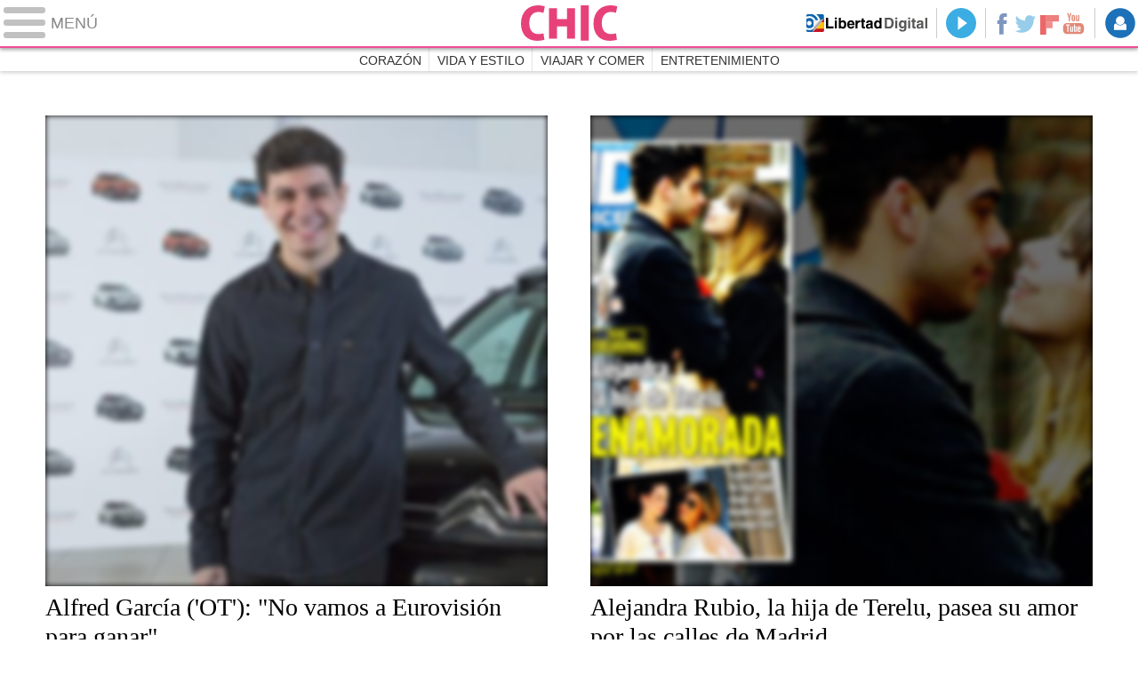

--- FILE ---
content_type: text/html
request_url: https://www.libertaddigital.com/chic/2018-03-26/?utm_source=MOT_D&utm_medium=GEN_D&utm_campaign=megamenu
body_size: 13745
content:
<!DOCTYPE html>
<html lang="es-ES" data-adsection="GEN_D" data-adpagetype="portada">
<head prefix="og: http://ogp.me/ns# fb: http://ogp.me/ns/fb# article: http://ogp.me/ns/article#">
  <title>Gente, famosos, televisión y casas reales - Chic</title>
  <meta name="robots" content="follow,index" />
  <meta http-equiv="Cache-Control" content="no-cache, must-revalidate" />
  <meta http-equiv="Pragma" content="nocache" />
  <meta http-equiv="content-type" content="text/html; charset=iso-8859-1" />
  <meta name="viewport" content="width=device-width,initial-scale=1" />
  <link rel="alternate" type="application/rss+xml" href="http://rss.libertaddigital.com/libertaddigital/libertaddigital/el-candelabro" />
  <link rel="canonical" href="https://www.libertaddigital.com/chic/" />
  <meta name="description" content="Últimas noticias sobre actualidad, gente, famosos, televisión, moda y casa real en Libertad Digital.">
  <link rel="icon" sizes="192x192" href="https://s.libertaddigital.com/images/logo-ld.png" />
  <link rel="image_src" href="https://www.libertaddigital.com/images/chic-icono.png" />
  <meta name="keywords" content="chic, hols, diez minutos, pronto, interviu, corazón, entretenimiento, viajes, comer, rosa belmonte, arte, cultura, vida, estilo">
  <meta http-equiv="last-modified" content="2018-03-26T23:04:43+02:00">
  <meta name="news_keywords" content="chic, hols, diez minutos, pronto, interviu, corazón, entretenimiento, viajes, comer, rosa belmonte, arte, cultura, vida, estilo">
  <link rel="publisher" href="https://plus.google.com/107501184773780143151/" />
  <link rel="shortcut icon" href="https://s.libertaddigital.com/chic.ico" />
  <meta name="theme-color" content="#f04e98">
  <meta property="fb:app_id" content="115312275199271">
  <meta property="fb:pages" content="447160248661929">
  <meta property="og:description" content="Últimas noticias sobre actualidad, gente, famosos, televisión, moda y casa real en Libertad Digital.">
  <meta property="og:image" content="https://www.libertaddigital.com/images/300/300/chic-icono.png">
  <meta property="og:site_name" content="Chic">
  <meta property="og:title" content="Gente, famosos, televisión y casas reales">
  <meta property="og:type" content="website">
  <meta property="og:url" content="https://www.libertaddigital.com/chic/">
  <meta name="twitter:card" content="summary">
  <meta name="twitter:description" content="Últimas noticias sobre actualidad, gente, famosos, televisión, moda y casa real en Libertad Digital.">
  <meta name="twitter:image" content="https://www.libertaddigital.com/images/0/0/chic-icono.png">
  <meta name="twitter:site" content="@chicrevista">
  <meta name="twitter:title" content="Gente, famosos, televisión y casas reales">
  <link rel="alternate" media="only screen and (max-width: 640px)" href="http://m.libertaddigital.com/chic/" />
  <script>
  (function(n,t){"use strict";function w(){}function u(n,t){if(n){typeof n=="object"&&(n=[].slice.call(n));for(var i=0,r=n.length;i<r;i++)t.call(n,n[i],i)}}function it(n,i){var r=Object.prototype.toString.call(i).slice(8,-1);return i!==t&&i!==null&&r===n}function s(n){return it("Function",n)}function a(n){return it("Array",n)}function et(n){var i=n.split("/"),t=i[i.length-1],r=t.indexOf("?");return r!==-1?t.substring(0,r):t}function f(n){(n=n||w,n._done)||(n(),n._done=1)}function ot(n,t,r,u){var f=typeof n=="object"?n:{test:n,success:!t?!1:a(t)?t:[t],failure:!r?!1:a(r)?r:[r],callback:u||w},e=!!f.test;return e&&!!f.success?(f.success.push(f.callback),i.load.apply(null,f.success)):e||!f.failure?u():(f.failure.push(f.callback),i.load.apply(null,f.failure)),i}function v(n){var t={},i,r;if(typeof n=="object")for(i in n)!n[i]||(t={name:i,url:n[i]});else t={name:et(n),url:n};return(r=c[t.name],r&&r.url===t.url)?r:(c[t.name]=t,t)}function y(n){n=n||c;for(var t in n)if(n.hasOwnProperty(t)&&n[t].state!==l)return!1;return!0}function st(n){n.state=ft;u(n.onpreload,function(n){n.call()})}function ht(n){n.state===t&&(n.state=nt,n.onpreload=[],rt({url:n.url,type:"cache"},function(){st(n)}))}function ct(){var n=arguments,t=n[n.length-1],r=[].slice.call(n,1),f=r[0];return(s(t)||(t=null),a(n[0]))?(n[0].push(t),i.load.apply(null,n[0]),i):(f?(u(r,function(n){s(n)||!n||ht(v(n))}),b(v(n[0]),s(f)?f:function(){i.load.apply(null,r)})):b(v(n[0])),i)}function lt(){var n=arguments,t=n[n.length-1],r={};return(s(t)||(t=null),a(n[0]))?(n[0].push(t),i.load.apply(null,n[0]),i):(u(n,function(n){n!==t&&(n=v(n),r[n.name]=n)}),u(n,function(n){n!==t&&(n=v(n),b(n,function(){y(r)&&f(t)}))}),i)}function b(n,t){if(t=t||w,n.state===l){t();return}if(n.state===tt){i.ready(n.name,t);return}if(n.state===nt){n.onpreload.push(function(){b(n,t)});return}n.state=tt;rt(n,function(){n.state=l;t();u(h[n.name],function(n){f(n)});o&&y()&&u(h.ALL,function(n){f(n)})})}function at(n){n=n||"";var t=n.split("?")[0].split(".");return t[t.length-1].toLowerCase()}function rt(t,i){function e(t){t=t||n.event;u.onload=u.onreadystatechange=u.onerror=null;i()}function o(f){f=f||n.event;(f.type==="load"||/loaded|complete/.test(u.readyState)&&(!r.documentMode||r.documentMode<9))&&(n.clearTimeout(t.errorTimeout),n.clearTimeout(t.cssTimeout),u.onload=u.onreadystatechange=u.onerror=null,i())}function s(){if(t.state!==l&&t.cssRetries<=20){for(var i=0,f=r.styleSheets.length;i<f;i++)if(r.styleSheets[i].href===u.href){o({type:"load"});return}t.cssRetries++;t.cssTimeout=n.setTimeout(s,250)}}var u,h,f;i=i||w;h=at(t.url);h==="css"?(u=r.createElement("link"),u.type="text/"+(t.type||"css"),u.rel="stylesheet",u.href=t.url,t.cssRetries=0,t.cssTimeout=n.setTimeout(s,500)):(u=r.createElement("script"),u.type="text/"+(t.type||"javascript"),u.src=t.url);u.onload=u.onreadystatechange=o;u.onerror=e;u.async=!1;u.defer=!1;t.errorTimeout=n.setTimeout(function(){e({type:"timeout"})},7e3);f=r.head||r.getElementsByTagName("head")[0];f.insertBefore(u,f.lastChild)}function vt(){for(var t,u=r.getElementsByTagName("script"),n=0,f=u.length;n<f;n++)if(t=u[n].getAttribute("data-headjs-load"),!!t){i.load(t);return}}function yt(n,t){var v,p,e;return n===r?(o?f(t):d.push(t),i):(s(n)&&(t=n,n="ALL"),a(n))?(v={},u(n,function(n){v[n]=c[n];i.ready(n,function(){y(v)&&f(t)})}),i):typeof n!="string"||!s(t)?i:(p=c[n],p&&p.state===l||n==="ALL"&&y()&&o)?(f(t),i):(e=h[n],e?e.push(t):e=h[n]=[t],i)}function e(){if(!r.body){n.clearTimeout(i.readyTimeout);i.readyTimeout=n.setTimeout(e,50);return}o||(o=!0,vt(),u(d,function(n){f(n)}))}function k(){r.addEventListener?(r.removeEventListener("DOMContentLoaded",k,!1),e()):r.readyState==="complete"&&(r.detachEvent("onreadystatechange",k),e())}var r=n.document,d=[],h={},c={},ut="async"in r.createElement("script")||"MozAppearance"in r.documentElement.style||n.opera,o,g=n.head_conf&&n.head_conf.head||"head",i=n[g]=n[g]||function(){i.ready.apply(null,arguments)},nt=1,ft=2,tt=3,l=4,p;if(r.readyState==="complete")e();else if(r.addEventListener)r.addEventListener("DOMContentLoaded",k,!1),n.addEventListener("load",e,!1);else{r.attachEvent("onreadystatechange",k);n.attachEvent("onload",e);p=!1;try{p=!n.frameElement&&r.documentElement}catch(wt){}p&&p.doScroll&&function pt(){if(!o){try{p.doScroll("left")}catch(t){n.clearTimeout(i.readyTimeout);i.readyTimeout=n.setTimeout(pt,50);return}e()}}()}i.load=i.js=ut?lt:ct;i.test=ot;i.ready=yt;i.ready(r,function(){y()&&u(h.ALL,function(n){f(n)});i.feature&&i.feature("domloaded",!0)})})(window);
  head.load([
        {jquery: "https://ajax.googleapis.com/ajax/libs/jquery/3.0.0/jquery.min.js"},
            {ld: "//s.libertaddigital.com/js/170216.min.js?180325"},
            <!--#include virtual="/fragmentos/adplacement-previo-1.html"-->  ]);
  </script>
  <link rel="stylesheet" type="text/css" href="//s.libertaddigital.com/css/170915.css?180325" />
    <link title="Libertad Digital" rel="search" type="application/opensearchdescription+xml" href="https://www.libertaddigital.com/fragmentos/open-search.xml" />
      <script>
  var refresco = setTimeout("window.location.reload(true);", 900000);
  </script>
  <noscript><meta http-equiv="refresh" content="900" /></noscript>
      <script>
  head.ready("ld", function() {
    <!--#include virtual="/fragmentos/analytics_send.js" -->  });
  </script>
</head>

<body class="chic">
<a name="top"></a>

<script>
  var _comscore = _comscore || [];
  _comscore.push({ c1: "2", c2: "14600568" });
  head.load((document.location.protocol == "https:" ? "https://sb" : "http://b") + ".scorecardresearch.com/beacon.js");
</script>
<noscript><img src="https://sb.scorecardresearch.com/p?c1=2&c2=14600568&cv=2.0&cj=1" /></noscript>

<header class="superior">
  <a href="#" class="menu">
    <div class="hamburguesa">
      <span class="linea"></span>
      <span class="linea"></span>
      <span class="linea"></span>
    </div>
    <span class="rotulo">Menú</span>
  </a>
  <a class="logo" href="https://www.libertaddigital.com/chic/">Chic</a>
  <nav>
  <ul>
        <li class="volver"><a href="https://www.libertaddigital.com/">Volver a Libertad Digital</a></li>
        <li class="directo" id="directoesradio"><a href="http://esradio.libertaddigital.com/directo.html?utm_source=GEN_D&utm_medium=directo&utm_campaign=menu">
      Directo
      <span class="programa">esRadio</span>
      <img src="//s.libertaddigital.com/esradio/programa/60/80/default.png" />
    </a></li>
    <li class="redes">
      <a class="facebook" href="https://www.facebook.com/chic.ld" target="_blank" rel="noopener">Facebook</a>
      <a class="twitter" href="https://www.twitter.com/chicrevista" target="_blank" rel="noopener">Twitter</a>
      <a class="flipboard" href="https://flipboard.com/@libertaddigital/chic-r7ff5rc0y" target="_blank" rel="noopener">Flipboard</a>
      <a class="youtube" href="https://www.youtube.com/LibertadDigital" target="_blank" rel="noopener">YouTube</a>
    </li>
    <li id="navbarLoginUsername" class="login">
      <a href="#" data-toggle="modal" data-target="#iframeModal">
        Login
      </a>
    </li>
  </ul>
  </nav>
  
  <div id="desplegable_login" class="d_usuario" style="display: none;"></div>
</header>
<nav class="submenu">
    <div class="scrollable">
    <ul>
              <li><a href="https://www.libertaddigital.com/chic/corazon/2018-03-26/?utm_source=GEN_D&utm_medium=menu&utm_campaign=menu">Corazón</a></li>
          <li><a href="https://www.libertaddigital.com/chic/vida-estilo/2018-03-26/?utm_source=GEN_D&utm_medium=menu&utm_campaign=menu">Vida y estilo</a></li>
          <li><a href="https://www.libertaddigital.com/chic/viajar-comer/2018-03-26/?utm_source=GEN_D&utm_medium=menu&utm_campaign=menu">Viajar y comer</a></li>
          <li><a href="https://www.libertaddigital.com/chic/entretenimiento/2018-03-26/?utm_source=GEN_D&utm_medium=menu&utm_campaign=menu">Entretenimiento</a></li>
        </ul>
  </div>
      <div class="scrollable contenedor migas">
    <ul itemscope itemtype="http://schema.org/BreadcrumbList">
          <li itemprop="itemListElement" itemscope itemtype="http://schema.org/ListItem">
            <a href="https://www.libertaddigital.com/" itemprop="item"><span itemprop="name">Inicio</span></a>
            <meta itemprop="position" content="1" /></li>
          <li itemprop="itemListElement" itemscope itemtype="http://schema.org/ListItem">
            <span itemprop="item"><span itemprop="name">Chic</span></span>
            <meta itemprop="position" content="2" /></li>
        </ul>
  </div>
  </nav>

<nav class="menu">
  <div class="comun">
    <div class="desplegable secciones desplegado">
      <h2>Secciones</h2>
      <ul>
        <li class="portada"><a href="https://www.libertaddigital.com/2018-03-26/?utm_source=GEN_D&utm_medium=POR_D&utm_campaign=menu">Portada</a></li>
        <li class="opinion"><a href="https://www.libertaddigital.com/2018-03-26/opinion.html">Opinión</a></li>
        <li class="espana"><a href="https://www.libertaddigital.com/espana/2018-03-26/?utm_source=GEN_D&utm_medium=ESP_D&utm_campaign=menu">España</a></li>
        <li class="internacional"><a href="https://www.libertaddigital.com/internacional/2018-03-26/?utm_source=GEN_D&utm_medium=MUN_D&utm_campaign=menu">Internacional</a></li>
        <li class="libre-mercado"><a href="https://www.libremercado.com/2018-03-26/?utm_source=GEN_D&utm_medium=ECO_D&utm_campaign=megamenu">Libre Mercado</a></li>
        <li class="deportes"><a href="https://www.libertaddigital.com/deportes/2018-03-26/?utm_source=GEN_D&utm_medium=DEP_D&utm_campaign=megamenu">Deportes</a></li>
        <li class="chic"><a href="https://www.libertaddigital.com/chic/2018-03-26/?utm_source=GEN_D&utm_medium=GEN_D&utm_campaign=megamenu">Chic</a></li>
        <li class="cultura"><a href="https://www.libertaddigital.com/cultura/2018-03-26/?utm_source=GEN_D&utm_medium=ARCUL&utm_campaign=megamenu">Cultura</a></li>
        <li class="tecnociencia"><a href="https://www.libertaddigital.com/ciencia-tecnologia/2018-03-26/?utm_source=GEN_D&utm_medium=C_TEC&utm_campaign=megamenu">Tecnociencia</a></li>
        <li class="motor-16"><a href="https://www.libertaddigital.com/deportes/motor/2018-03-26/?utm_source=GEN_D&utm_medium=MOT_D&utm_campaignmega=menu">Motor 16</a></li>
        <li class="viral"><a href="https://www.libertaddigital.com/viral/2018-03-26/?utm_source=GEN_D&utm_medium=VIRAL&utm_campaign=megamenu">Viral</a></li>
        <li class="videos"><a href="https://tv.libertaddigital.com/2018-03-26/?utm_source=GEN_D&utm_medium=LD_TV&utm_campaign=megamenu">Vídeos</a></li>
        <li class="esradio"><a href="https://esradio.libertaddigital.com/2018-03-26/?utm_source=GEN_D&utm_medium=RADIO&utm_campaign=megamenu">esRadio</a></li>
        <li class="fotos"><a href="https://www.libertaddigital.com/fotos/2018-03-26/?utm_source=GEN_D&utm_medium=FOTOS&utm_campaign=megamenu">Fotos</a></li>
        <li class="clubld"><a href="https://www.clublibertaddigital.com/?utm_source=$seccion&utm_medium=CLUB&utm_campaign=megamenu">ClubLD</a></li>
      </ul>
    </div>
    <div class="secciones buscador">
      <form action="//www.libertaddigital.com/c.php?op=buscar" method="get">
        <input id="search_box" name="q" type="text" />
        <span></span>
        <input type="submit" />
      </form>
    </div>
    <!--#include virtual="/fragmentos/megamenu2016.html"-->  </div>
    <div class="subsecciones">
  <ul>
      <li><a href="https://www.libertaddigital.com/chic/corazon/2018-03-26/?utm_source=GEN_D&utm_medium=CORAZ&utm_campaign=megamenu">Corazón</a></li>
      <li><a href="https://www.libertaddigital.com/chic/vida-estilo/2018-03-26/?utm_source=GEN_D&utm_medium=VI_ES&utm_campaign=megamenu">Vida y estilo</a></li>
      <li><a href="https://www.libertaddigital.com/chic/viajar-comer/2018-03-26/?utm_source=GEN_D&utm_medium=VIAJE&utm_campaign=megamenu">Viajar y comer</a></li>
      <li><a href="https://www.libertaddigital.com/chic/entretenimiento/2018-03-26/?utm_source=GEN_D&utm_medium=CI_TV&utm_campaign=megamenu">Entretenimiento</a></li>
    </ul>
  </div>
  </nav>



<div id="cintillo" class="vacio"></div>



<!-- google_ad_section_end -->

<div style="position: relative; overflow: hidden;"><div id="fb-root"></div></div>
<script>
head.ready("ld", function() {
  cargar_facebook(115312275199271, 'libertaddigital.com', 'www.libertaddigital.com',
    false);
});
</script>


<script>head.load("//s.libertaddigital.com/rt/2017urgente.js");</script>

<!--#include virtual="/fragmentos/adplacement-megabanner-1.html"-->
<!--#include virtual="/fragmentos/faldon-club.html" -->












<section class="formato col3 contenedor unacolumna condos" id="f2820250" >



    <div class="a" >        </div>    

      <div class="b">
                

  <article class="noticia con-asociada conimagen">
      <a href="https://www.libertaddigital.com/chic/corazon/2018-03-26/alfred-garcia-ot-no-vamos-a-eurovision-para-ganar-1276616116/">

                            <figure><img class="l" data-sizes="auto" data-srcset="//s.libertaddigital.com/2018/03/26/615/300/815x144/alfredgarcia-citroen.jpg 615w, //s.libertaddigital.com/2018/03/26/478/300/815x144/alfredgarcia-citroen.jpg 478w, //s.libertaddigital.com/2018/03/26/320/300/815x144/alfredgarcia-citroen.jpg 320w" src="//s.libertaddigital.com/2018/03/26/320/300/815x144/alfredgarcia-citroen.jpg" /><figcaption><span>Alfred García es uno de los jóvenes del momento</span></figcaption></figure>

                
    
    
    
        <h2>
                      Alfred García ('OT'): "No vamos a Eurovisión para ganar"                  </h2>

        </a>
                <div class="firma">L. J. del Pozo | M. Gutiérrez</div>
        
    
                                      </article>




            
                      

  <article class="noticia ultimo conimagen">
      <a href="https://www.libertaddigital.com/chic/corazon/2018-03-26/alejandra-rubio-la-hija-de-terelu-pasea-su-amor-por-las-calles-de-madrid-1276616085/">

                            <figure><img class="l" data-sizes="auto" data-srcset="//s.libertaddigital.com/2018/03/26/615/300/alejandra.jpg 615w, //s.libertaddigital.com/2018/03/26/478/300/alejandra.jpg 478w, //s.libertaddigital.com/2018/03/26/320/300/alejandra.jpg 320w" src="//s.libertaddigital.com/2018/03/26/320/300/alejandra.jpg" /><figcaption>Alejandra y su novio, muy acaramelados | <span> Revista QMD</span></figcaption></figure>

                
    
    
    
        <h2>
                      Alejandra Rubio, la hija de Terelu, pasea su amor por las calles de Madrid                  </h2>

        </a>
              
    
                          <ul class="fotorelacionadas col-1">
                <li>
          <a href="https://www.libertaddigital.com/fotos/alejandra-rubio-campos-instagram-hija-terelu-campos-chic-1014697/">
                      <figure class="galeria"><img class="l" data-src="//s.libertaddigital.com/2018/03/23/70/70/alejandra-rubio6.jpg" /></figure>
            <p>Despixelamos a Alejandra Rubio Campos</p>
                    </a>
        </li>
              </ul>
                      </article>




            
                </div>
  

    
  
  
  

</section>







<section class="formato col3 contenedor tres55_20_25 central conpubli" id="f2820469" data-sticky="parent">



    <div class="a" >                        

  <article class="noticia centrado conimagen audio">
      <a href="https://www.libertaddigital.com/chic/corazon/2018-03-26/jesus-marinas-absuelto-de-la-demanda-de-cayetano-martinez-de-irujo-1276616113/">

                            <figure class="audio"><img class="l" data-sizes="auto" data-srcset="//s.libertaddigital.com/2016/04/04/666/400/cayetano-martinez-de-irujo.jpg 666w, //s.libertaddigital.com/2016/04/04/435/262/cayetano-martinez-de-irujo.jpg 435w" src="//s.libertaddigital.com/2016/04/04/435/262/cayetano-martinez-de-irujo.jpg" /><figcaption>Cayetano Martíez de Irujo | <span> Cordon Press</span></figcaption></figure>

                
    
    
    
        <h2>
              <span style="font-size: 90%;">        Jesús Mariñas, absuelto de la demanda de Cayetano Martínez de Irujo        </span>          </h2>

        </a>
              
    
                                      </article>




            
            </div>    

      <div class="b">
                

  <article class="noticia conimagen">
      <a href="https://www.libertaddigital.com/chic/entretenimiento/2018-03-26/alejandro-albala-abandona-el-plato-de-supervivientes-tras-unas-imagenes-de-sofia-1276616091/">

                            <figure><img class="l" data-sizes="auto" data-srcset="//s.libertaddigital.com/2018/03/26/435/262/alejandroalbala-plato.jpg 435w, //s.libertaddigital.com/2018/03/26/308/185/alejandroalbala-plato.jpg 308w, //s.libertaddigital.com/2018/03/26/250/150/alejandroalbala-plato.jpg 250w" src="//s.libertaddigital.com/2018/03/26/250/150/alejandroalbala-plato.jpg" /><figcaption>Alejandro Albalá está muy enfadado | <span> Telecinco</span></figcaption></figure>

                
    
    
    
        <h2>
                      Alejandro Albalá abandona humillado el plató de 'Supervivientes'                  </h2>

        </a>
              
    
                                      </article>




            
                      

  <article class="noticia conimagen">
      <a href="https://www.libertaddigital.com/chic/corazon/2018-03-26/el-calvario-que-maria-jose-galera-vivio-en-mexico-1276616094/">

                            <figure><img class="l" data-sizes="auto" data-srcset="//s.libertaddigital.com/2018/03/26/435/262/mariajosegalera-telecinco.jpg 435w, //s.libertaddigital.com/2018/03/26/308/185/mariajosegalera-telecinco.jpg 308w, //s.libertaddigital.com/2018/03/26/250/150/mariajosegalera-telecinco.jpg 250w" src="//s.libertaddigital.com/2018/03/26/250/150/mariajosegalera-telecinco.jpg" /><figcaption>María José Galera | <span> Telecinco</span></figcaption></figure>

                
    
    
    
        <h2>
                      El calvario que María José Galera vivió en México                  </h2>

        </a>
              
    
                                      </article>




            
                </div>
  

      <div class="c">
                

  <article class="noticia conimagen">
      <a href="https://www.libertaddigital.com/fotos/lisboa-portugal-sus-rincones-imprescindibles-viajar-y-comer-1014698/">

                            <figure class="galeria"><img class="l" data-sizes="auto" data-srcset="//s.libertaddigital.com/2018/03/25/435/262/lisboa-rincones-imprescindibles-portugal-6.jpg 435w, //s.libertaddigital.com/2018/03/25/400/240/lisboa-rincones-imprescindibles-portugal-6.jpg 400w, //s.libertaddigital.com/2018/03/25/308/185/lisboa-rincones-imprescindibles-portugal-6.jpg 308w" src="//s.libertaddigital.com/2018/03/25/308/185/lisboa-rincones-imprescindibles-portugal-6.jpg" /></figure>

        
    
    
    
        <h2>
                      Los rincones imprescindibles desde donde admirar Lisboa                  </h2>

        </a>
                <div class="firma">David Alonso Rincón</div>
        
    
                                      </article>



      <div data-sticky="stuck"><!--#include virtual="/fragmentos/adplacement-300x250-1.html"--></div>        </div>  </div>
  
  
  
  

</section>







<section class="formato col3 contenedor tresiguales" id="f2820415" >



                            

  <article class="noticia conimagen">
      <a href="https://www.libertaddigital.com/chic/corazon/2018-03-26/el-inquietante-tuit-de-aramis-fuster-estoy-en-peligro-de-muerte-1276616124/">

                            <figure><img class="l" data-sizes="auto" data-srcset="//s.libertaddigital.com/2016/08/25/435/262/aramis-fuster-ld.jpg 435w, //s.libertaddigital.com/2016/08/25/384/231/aramis-fuster-ld.jpg 384w, //s.libertaddigital.com/2016/08/25/330/199/aramis-fuster-ld.jpg 330w, //s.libertaddigital.com/2016/08/25/190/120/aramis-fuster-ld.jpg 190w" src="//s.libertaddigital.com/2016/08/25/190/120/aramis-fuster-ld.jpg" /><figcaption>Aramís Fuster | <span> Telecinco</span></figcaption></figure>

                
    
    
    
        <h2>
                      El inquietante tuit de Aramis Fuster: "¡Estoy en peligro de muerte!"                  </h2>

        </a>
              
    
                                      </article>




            
                            

  <article class="noticia conimagen">
      <a href="https://www.libertaddigital.com/chic/corazon/2018-03-26/carmen-martinez-bordiu-reclama-el-titulo-de-duquesa-de-franco-1276616101/">

                            <figure><img class="l" data-sizes="auto" data-srcset="//s.libertaddigital.com/2018/01/12/435/262/1248x281/carmen-martinez-bordiu-efe-11012018-1.jpg 435w, //s.libertaddigital.com/2018/01/12/384/231/1248x281/carmen-martinez-bordiu-efe-11012018-1.jpg 384w, //s.libertaddigital.com/2018/01/12/330/199/1248x281/carmen-martinez-bordiu-efe-11012018-1.jpg 330w, //s.libertaddigital.com/2018/01/12/190/120/1248x281/carmen-martinez-bordiu-efe-11012018-1.jpg 190w" src="//s.libertaddigital.com/2018/01/12/190/120/1248x281/carmen-martinez-bordiu-efe-11012018-1.jpg" /><figcaption>Carmen Martínez-Bordiu | <span> EFE</span></figcaption></figure>

                
    
    
    
        <h2>
                      Carmen Martínez-Bordiú reclama el título de duquesa de Franco                  </h2>

        </a>
              
    
                                      </article>




            
                            

  <article class="noticia conimagen">
      <a href="https://www.libertaddigital.com/chic/corazon/2018-03-26/pilar-rubio-da-a-luz-a-su-tercer-hijo-1276616083/">

                            <figure><img class="l" data-sizes="auto" data-srcset="//s.libertaddigital.com/2018/03/26/435/262/pilarrubio-alejandro.jpg 435w, //s.libertaddigital.com/2018/03/26/384/231/pilarrubio-alejandro.jpg 384w, //s.libertaddigital.com/2018/03/26/330/199/pilarrubio-alejandro.jpg 330w, //s.libertaddigital.com/2018/03/26/190/120/pilarrubio-alejandro.jpg 190w" src="//s.libertaddigital.com/2018/03/26/190/120/pilarrubio-alejandro.jpg" /><figcaption>La presentadora compartió el dulce momento en Instagram | <span> Instagram @pilarrubio_oficial</span></figcaption></figure>

                
    
    
    
        <h2>
                      Pilar Rubio da a luz a su tercer hijo                  </h2>

        </a>
              
    
                                      </article>




            
                            

  <article class="noticia conimagen">
      <a href="https://www.libertaddigital.com/chic/corazon/2018-03-25/la-necesidad-de-amor-de-loles-leon-1276616018/">

                            <figure><img class="l" data-sizes="auto" data-srcset="//s.libertaddigital.com/fotos/noticias/435/262/loles-leon-2004.jpg 435w, //s.libertaddigital.com/fotos/noticias/384/231/loles-leon-2004.jpg 384w, //s.libertaddigital.com/fotos/noticias/330/199/loles-leon-2004.jpg 330w, //s.libertaddigital.com/fotos/noticias/190/120/loles-leon-2004.jpg 190w" src="//s.libertaddigital.com/fotos/noticias/190/120/loles-leon-2004.jpg" /><figcaption>Loles León | <span> Archivo</span></figcaption></figure>

                
    
    
    
        <h2>
                      Así ha logrado mejorar Loles León su vida sexual                  </h2>

        </a>
                <div class="firma">Manuel Román</div>
        
    
                                      </article>




            
                            

  <article class="noticia conimagen">
      <a href="https://www.libertaddigital.com/fotos/famosos-convertidos-politicos-politica-chic-1014690/">

                            <figure class="galeria"><img class="l" data-sizes="auto" data-srcset="//s.libertaddigital.com/2018/03/22/435/262/yola-politica.jpg 435w, //s.libertaddigital.com/2018/03/22/384/231/yola-politica.jpg 384w, //s.libertaddigital.com/2018/03/22/330/199/yola-politica.jpg 330w, //s.libertaddigital.com/2018/03/22/190/120/yola-politica.jpg 190w" src="//s.libertaddigital.com/2018/03/22/190/120/yola-politica.jpg" /></figure>

        
    
    
    
        <h2>
                      Famosos que hicieron carrera política                  </h2>

        </a>
              
    
                                      </article>




            
                            

  <article class="noticia conimagen">
      <a href="https://www.libertaddigital.com/chic/corazon/2018-03-24/padre-rebeca-pous-jesus-hermida-cazamariposas-reaccion-1276616046/">

                            <figure><img class="l" data-sizes="auto" data-srcset="//s.libertaddigital.com/2018/03/24/435/262/rebeca-jesus-hermida.jpg 435w, //s.libertaddigital.com/2018/03/24/384/231/rebeca-jesus-hermida.jpg 384w, //s.libertaddigital.com/2018/03/24/330/199/rebeca-jesus-hermida.jpg 330w, //s.libertaddigital.com/2018/03/24/190/120/rebeca-jesus-hermida.jpg 190w" src="//s.libertaddigital.com/2018/03/24/190/120/rebeca-jesus-hermida.jpg" /><figcaption>Rebeca Pous | <span> Divinity</span></figcaption></figure>

                
    
    
    
        <h2>
                      Rebeca, rota tras hacerse público que podría ser hija de Jesús Hermida                  </h2>

        </a>
              
    
                                      </article>




            
                

    

    
  
  
  

</section>







<section class="formato col3 contenedor tres55_20_25" id="f2820416" >



    <div class="a" >                        

  <article class="noticia centrado conimagen">
      <a href="https://www.libertaddigital.com/chic/corazon/2018-03-24/entrevista-ana-guerra-jadel-machista-las-redes-son-cabronas-1276616052/">

                            <figure><img class="l" data-sizes="auto" data-srcset="//s.libertaddigital.com/2018/03/24/666/400/ana-guerra.jpg 666w, //s.libertaddigital.com/2018/03/24/435/262/ana-guerra.jpg 435w" src="//s.libertaddigital.com/2018/03/24/435/262/ana-guerra.jpg" /><figcaption>Ana Guerra | <span> Gtres</span></figcaption></figure>

                
    
    
    
        <h2>
              <span style="font-size: 90%;">        Ana Guerra ('OT'), sobre los que llaman machista a su novio: "Las redes son muy cabronas"        </span>          </h2>

        </a>
                <div class="firma">M. Gutiérrez | L.J. del Pozo</div>
        
    
                                      </article>




            
            </div>    

      <div class="b">
                

  <article class="noticia conimagen">
      <a href="https://www.libertaddigital.com/fotos/10-destinos-aqui-cerca-para-escaparse-en-semana-santa-viajar-y-comer-1014648/">

                            <figure class="galeria"><img class="l" data-sizes="auto" data-srcset="//s.libertaddigital.com/2018/03/15/435/262/semanasanta2018-bardenas.jpg 435w, //s.libertaddigital.com/2018/03/15/308/185/semanasanta2018-bardenas.jpg 308w, //s.libertaddigital.com/2018/03/15/250/150/semanasanta2018-bardenas.jpg 250w" src="//s.libertaddigital.com/2018/03/15/250/150/semanasanta2018-bardenas.jpg" /></figure>

        
    
    
    
        <h2>
                      10 destinos aquí cerca para escaparse en Semana Santa                  </h2>

        </a>
                <div class="firma">C.Jordá</div>
        
    
                                      </article>




            
                      

  <article class="noticia conimagen">
      <a href="https://www.libertaddigital.com/chic/corazon/2018-03-23/anna-castillo-desnudo-integral-lanzarote-1276615975/">

                            <figure><img class="l" data-sizes="auto" data-srcset="//s.libertaddigital.com/2018/03/23/435/262/anna-castillo.jpg 435w, //s.libertaddigital.com/2018/03/23/308/185/anna-castillo.jpg 308w, //s.libertaddigital.com/2018/03/23/250/150/anna-castillo.jpg 250w" src="//s.libertaddigital.com/2018/03/23/250/150/anna-castillo.jpg" /><figcaption>Anna Castillo | <span> Gtres</span></figcaption></figure>

                
    
    
    
        <h2>
                      Anna Castillo dice adiós a Lanzarote con un tórrido desnudo integral                  </h2>

        </a>
              
    
                                      </article>




            
                </div>
  

      <div class="c">
                

  <article class="noticia conimagen">
      <a href="https://www.libertaddigital.com/fotos/procesiones-semana-santa-que-hay-que-ver-una-vez-en-vida-viajar-y-comer-1014677/">

                            <figure class="galeria"><img class="l" data-sizes="auto" data-srcset="//s.libertaddigital.com/2014/04/02/435/262/medina-viacrucis15.jpg 435w, //s.libertaddigital.com/2014/04/02/400/240/medina-viacrucis15.jpg 400w, //s.libertaddigital.com/2014/04/02/308/185/medina-viacrucis15.jpg 308w" src="//s.libertaddigital.com/2014/04/02/308/185/medina-viacrucis15.jpg" /></figure>

        
    
    
    
        <h2>
                      15 procesiones de Semana Santa que hay que ver una vez en la vida                  </h2>

        </a>
              
    
                                      </article>



                      

  <article class="noticia conimagen">
      <a href="https://www.libertaddigital.com/fotos/casas-rurales-vacaciones-semana-santa-chic-1014695/">

                            <figure class="galeria"><img class="l" data-sizes="auto" data-srcset="//s.libertaddigital.com/2018/03/23/435/262/bioresort-penedes.jpg 435w, //s.libertaddigital.com/2018/03/23/400/240/bioresort-penedes.jpg 400w, //s.libertaddigital.com/2018/03/23/308/185/bioresort-penedes.jpg 308w" src="//s.libertaddigital.com/2018/03/23/308/185/bioresort-penedes.jpg" /></figure>

        
    
    
    
        <h2>
                      Casas Rurales perfectas para viajar en Semana Santa                  </h2>

        </a>
              
    
                                      </article>



                </div>
  
  
  
  

</section>







<section class="formato col3 contenedor tresiguales" id="f2820427" >



                            

  <article class="noticia conimagen">
      <a href="https://www.libertaddigital.com/chic/corazon/2018-03-24/primeras-palabras-de-paula-echevarria-tras-pisar-espana-oficialmente-divorciada-1276616050/">

                            <figure><img class="l" data-sizes="auto" data-srcset="//s.libertaddigital.com/2018/03/24/435/262/paula-echevarria.jpg 435w, //s.libertaddigital.com/2018/03/24/384/231/paula-echevarria.jpg 384w, //s.libertaddigital.com/2018/03/24/330/199/paula-echevarria.jpg 330w, //s.libertaddigital.com/2018/03/24/190/120/paula-echevarria.jpg 190w" src="//s.libertaddigital.com/2018/03/24/190/120/paula-echevarria.jpg" /><figcaption>Paula Echevarría | <span> Gtres</span></figcaption></figure>

                
    
    
    
        <h2>
                      Primeras palabras de Paula Echevarría tras pisar España oficialmente divorciada                  </h2>

        </a>
              
    
                                      </article>




            
                            

  <article class="noticia conimagen">
      <a href="https://www.libertaddigital.com/chic/corazon/2018-03-24/el-discreto-romance-de-roberto-dominguez-y-elena-sanchez-1276616008/">

                            <figure><img class="l" data-sizes="auto" data-srcset="//s.libertaddigital.com/2018/03/23/435/262/elena-sanchez-roberto-dominguez-ext.jpg 435w, //s.libertaddigital.com/2018/03/23/384/231/elena-sanchez-roberto-dominguez-ext.jpg 384w, //s.libertaddigital.com/2018/03/23/330/199/elena-sanchez-roberto-dominguez-ext.jpg 330w, //s.libertaddigital.com/2018/03/23/190/120/elena-sanchez-roberto-dominguez-ext.jpg 190w" src="//s.libertaddigital.com/2018/03/23/190/120/elena-sanchez-roberto-dominguez-ext.jpg" /><figcaption>Elena Sánchez y Roberto Domínguez | <span> Gtres</span></figcaption></figure>

                
    
    
    
        <h2>
                      El discreto romance de Roberto Domínguez y Elena Sánchez                  </h2>

        </a>
                <div class="firma">Manuel Román</div>
        
    
                                      </article>




            
                            

  <article class="noticia conimagen">
      <a href="https://www.libertaddigital.com/fotos/alejandra-rubio-campos-instagram-hija-terelu-campos-chic-1014697/">

                            <figure class="galeria"><img class="l" data-sizes="auto" data-srcset="//s.libertaddigital.com/2018/03/23/435/262/424x66/alejandra-rubio6.jpg 435w, //s.libertaddigital.com/2018/03/23/384/231/424x66/alejandra-rubio6.jpg 384w, //s.libertaddigital.com/2018/03/23/330/199/424x66/alejandra-rubio6.jpg 330w, //s.libertaddigital.com/2018/03/23/190/120/424x66/alejandra-rubio6.jpg 190w" src="//s.libertaddigital.com/2018/03/23/190/120/424x66/alejandra-rubio6.jpg" /></figure>

        
    
    
    
        <h2>
                      Despixelamos a Alejandra Rubio Campos                  </h2>

        </a>
              
    
                                      </article>




            
                            

  <article class="noticia conimagen">
      <a href="https://www.libertaddigital.com/fotos/actriz-alicia-vikander-tomb-raider-chic-1014694/">

                            <figure class="galeria"><img class="l" data-sizes="auto" data-srcset="//s.libertaddigital.com/2018/03/24/435/262/alicia-vikander-portada.jpg 435w, //s.libertaddigital.com/2018/03/24/384/231/alicia-vikander-portada.jpg 384w, //s.libertaddigital.com/2018/03/24/330/199/alicia-vikander-portada.jpg 330w, //s.libertaddigital.com/2018/03/24/190/120/alicia-vikander-portada.jpg 190w" src="//s.libertaddigital.com/2018/03/24/190/120/alicia-vikander-portada.jpg" /></figure>

        
    
    
    
        <h2>
                      Alicia Vikander, la sueca que sometió a América                  </h2>

        </a>
              
    
                                      </article>




            
                            

  <article class="noticia conimagen">
      <a href="https://www.libertaddigital.com/chic/corazon/2018-03-23/julian-munoz-ingresado-de-urgencia-1276615970/">

                            <figure><img class="l" data-sizes="auto" data-srcset="//s.libertaddigital.com/2015/09/01/435/262/julian-munoz-juzgado.jpg 435w, //s.libertaddigital.com/2015/09/01/384/231/julian-munoz-juzgado.jpg 384w, //s.libertaddigital.com/2015/09/01/330/199/julian-munoz-juzgado.jpg 330w, //s.libertaddigital.com/2015/09/01/190/120/julian-munoz-juzgado.jpg 190w" src="//s.libertaddigital.com/2015/09/01/190/120/julian-munoz-juzgado.jpg" /><figcaption>Julián Muñoz | <span> Cordon Press</span></figcaption></figure>

                
    
    
    
        <h2>
                      Julián Muñoz, ingresado de urgencia                  </h2>

        </a>
              
    
                                      </article>




            
                            

  <article class="noticia conimagen">
      <a href="https://www.libertaddigital.com/chic/corazon/2018-03-23/maria-rey-se-va-de-antena-3-despues-de-25-anos-1276615999/">

                            <figure><img class="l" data-sizes="auto" data-srcset="//s.libertaddigital.com/2018/03/23/435/262/557x99/maria-rey-informativos.jpg 435w, //s.libertaddigital.com/2018/03/23/384/231/557x99/maria-rey-informativos.jpg 384w, //s.libertaddigital.com/2018/03/23/330/199/557x99/maria-rey-informativos.jpg 330w, //s.libertaddigital.com/2018/03/23/190/120/557x99/maria-rey-informativos.jpg 190w" src="//s.libertaddigital.com/2018/03/23/190/120/557x99/maria-rey-informativos.jpg" /><figcaption>María Rey | <span> Atresmedia</span></figcaption></figure>

                
    
    
    
        <h2>
                      María Rey se va de Antena 3 después de 25 años                  </h2>

        </a>
              
    
                                      </article>




            
                

    

    
  
  
  

</section>







<section class="formato col3 contenedor columnas conpubli c" id="f2820376" data-sticky="parent">



    <div class="a" >                        

  <article class="noticia conimagen">
      <a href="https://www.libertaddigital.com/chic/corazon/2018-03-23/aitana-ot-las-cosas-con-mi-novio-vicente-son-bastante-diferentes-1276616001/">

                            <figure><img class="l" data-sizes="auto" data-srcset="//s.libertaddigital.com/2018/03/23/573/344/833x234/aitana-ocana-citroen.JPG 573w, //s.libertaddigital.com/2018/03/23/375/225/833x234/aitana-ocana-citroen.JPG 375w, //s.libertaddigital.com/2018/03/23/442/265/833x234/aitana-ocana-citroen.JPG 442w, //s.libertaddigital.com/2018/03/23/442/265/833x234/aitana-ocana-citroen.JPG 442w, //s.libertaddigital.com/2018/03/23/261/157/833x234/aitana-ocana-citroen.JPG 261w, //s.libertaddigital.com/2018/03/23/194/116/833x234/aitana-ocana-citroen.JPG 194w, //s.libertaddigital.com/2018/03/23/97/58/833x234/aitana-ocana-citroen.JPG 97w" src="//s.libertaddigital.com/2018/03/23/97/58/833x234/aitana-ocana-citroen.JPG" /><figcaption>Aitana Ocaña | <span> L. Javier del Pozo</span></figcaption></figure>

                
    
    
    
        <h2>
                      Aitana ('OT'): "Las cosas con mi novio Vicente son bastante diferentes"                  </h2>

        </a>
                <div class="firma">L. J. del Pozo | M. Gutiérrez</div>
        
    
                                      </article>




            
                            

  <article class="noticia conimagen">
      <a href="https://www.libertaddigital.com/chic/entretenimiento/2018-03-23/el-festival-de-cannes-prohibe-los-selfis-1276616020/">

                            <figure><img class="l" data-sizes="auto" data-srcset="//s.libertaddigital.com/2018/03/23/573/344/nicolas-winding-refn-elle-fanning.jpg 573w, //s.libertaddigital.com/2018/03/23/375/225/nicolas-winding-refn-elle-fanning.jpg 375w, //s.libertaddigital.com/2018/03/23/442/265/nicolas-winding-refn-elle-fanning.jpg 442w, //s.libertaddigital.com/2018/03/23/442/265/nicolas-winding-refn-elle-fanning.jpg 442w, //s.libertaddigital.com/2018/03/23/261/157/nicolas-winding-refn-elle-fanning.jpg 261w, //s.libertaddigital.com/2018/03/23/194/116/nicolas-winding-refn-elle-fanning.jpg 194w, //s.libertaddigital.com/2018/03/23/97/58/nicolas-winding-refn-elle-fanning.jpg 97w" src="//s.libertaddigital.com/2018/03/23/97/58/nicolas-winding-refn-elle-fanning.jpg" /><figcaption>El director Nicolas Winding Refn y la actriz Elle Fanning | <span> Gtres</span></figcaption></figure>

                
    
    
    
        <h2>
                      La costumbre "ridícula y grotesca" que han prohibido en Cannes                  </h2>

        </a>
              
    
                                      </article>




            
                            

  <article class="noticia conimagen">
      <a href="https://www.libertaddigital.com/chic/corazon/2018-03-22/antonio-banderas-pablo-motos-el-hormiguero-cambio-fisico-picasso-1276615910/">

                            <figure><img class="l" data-sizes="auto" data-srcset="//s.libertaddigital.com/2018/03/22/573/344/picasso-antonio-banderas.jpg 573w, //s.libertaddigital.com/2018/03/22/375/225/picasso-antonio-banderas.jpg 375w, //s.libertaddigital.com/2018/03/22/442/265/picasso-antonio-banderas.jpg 442w, //s.libertaddigital.com/2018/03/22/442/265/picasso-antonio-banderas.jpg 442w, //s.libertaddigital.com/2018/03/22/261/157/picasso-antonio-banderas.jpg 261w, //s.libertaddigital.com/2018/03/22/194/116/picasso-antonio-banderas.jpg 194w, //s.libertaddigital.com/2018/03/22/97/58/picasso-antonio-banderas.jpg 97w" src="//s.libertaddigital.com/2018/03/22/97/58/picasso-antonio-banderas.jpg" /><figcaption>Pablo Motos y Antonio Banderas | <span> Antena 3</span></figcaption></figure>

                
    
    
    
        <h2>
                      Antonio Banderas explica el porqué de su deterioro físico                  </h2>

        </a>
              
    
                                      </article>




            
            </div>    

      <div class="b">
                

  <article class="noticia conimagen">
      <a href="https://www.libertaddigital.com/chic/corazon/2018-03-22/el-comportamiento-de-froilan-agota-la-paciencia-de-sus-escoltas-1276615934/">

                            <figure><img class="l" data-sizes="auto" data-srcset="//s.libertaddigital.com/2018/03/22/693/416/froilan-escolta.jpg 693w, //s.libertaddigital.com/2018/03/22/360/216/froilan-escolta.jpg 360w, //s.libertaddigital.com/2018/03/22/250/150/froilan-escolta.jpg 250w, //s.libertaddigital.com/2018/03/22/160/96/froilan-escolta.jpg 160w, //s.libertaddigital.com/2018/03/22/116/70/froilan-escolta.jpg 116w, //s.libertaddigital.com/2018/03/22/58/35/froilan-escolta.jpg 58w" src="//s.libertaddigital.com/2018/03/22/58/35/froilan-escolta.jpg" /><figcaption>Froilán en las fiestas del Pilar | <span> Gtres</span></figcaption></figure>

                
    
    
    
        <h2>
                      El comportamiento de Froilán agota la paciencia de sus escoltas                  </h2>

        </a>
              
    
                                      </article>




            
                      

  <article class="noticia conimagen">
      <a href="https://www.libertaddigital.com/deportes/futbol/2018-03-23/fallece-el-hijo-pequeno-de-canizares-tras-una-dura-lucha-contra-su-enfermedad-1276615998/">

                            <figure><img class="l" data-sizes="auto" data-srcset="//s.libertaddigital.com/2016/05/17/693/416/canizares.jpg 693w, //s.libertaddigital.com/2016/05/17/360/216/canizares.jpg 360w, //s.libertaddigital.com/2016/05/17/250/150/canizares.jpg 250w, //s.libertaddigital.com/2016/05/17/160/96/canizares.jpg 160w, //s.libertaddigital.com/2016/05/17/116/70/canizares.jpg 116w, //s.libertaddigital.com/2016/05/17/58/35/canizares.jpg 58w" src="//s.libertaddigital.com/2016/05/17/58/35/canizares.jpg" /><figcaption>Santi Cañizares. | <span> Cordon Press</span></figcaption></figure>

                
    
    
    
        <h2>
                      Fallece el hijo pequeño de Cañizares tras una dura lucha contra su enfermedad                  </h2>

        </a>
              
    
                                      </article>




            
                      

  <article class="noticia conimagen">
      <a href="https://www.libertaddigital.com/chic/corazon/2018-03-22/verdadero-padre-cantante-rebeca-jesus-hermida-franciska-1276615928/">

                            <figure><img class="l" data-sizes="auto" data-srcset="//s.libertaddigital.com/2018/03/22/693/416/rebeca-jesus-hermida.jpg 693w, //s.libertaddigital.com/2018/03/22/360/216/rebeca-jesus-hermida.jpg 360w, //s.libertaddigital.com/2018/03/22/250/150/rebeca-jesus-hermida.jpg 250w, //s.libertaddigital.com/2018/03/22/160/96/rebeca-jesus-hermida.jpg 160w, //s.libertaddigital.com/2018/03/22/116/70/rebeca-jesus-hermida.jpg 116w, //s.libertaddigital.com/2018/03/22/58/35/rebeca-jesus-hermida.jpg 58w" src="//s.libertaddigital.com/2018/03/22/58/35/rebeca-jesus-hermida.jpg" /><figcaption>EFE | <span> TELECINCO</span></figcaption></figure>

                
    
    
    
        <h2>
                      Jesús Hermida podría ser el verdadero padre de Rebeca                  </h2>

        </a>
              
    
                                      </article>




            
                      

  <article class="noticia conimagen">
      <a href="https://www.libertaddigital.com/chic/corazon/2018-03-22/una-desconsolada-maite-galdeano-llama-en-directo-a-salvame-me-encuentro-fatal-1276615958/">

                            <figure><img class="l" data-sizes="auto" data-srcset="//s.libertaddigital.com/2018/03/22/693/416/maite-triste.jpg 693w, //s.libertaddigital.com/2018/03/22/360/216/maite-triste.jpg 360w, //s.libertaddigital.com/2018/03/22/250/150/maite-triste.jpg 250w, //s.libertaddigital.com/2018/03/22/160/96/maite-triste.jpg 160w, //s.libertaddigital.com/2018/03/22/116/70/maite-triste.jpg 116w, //s.libertaddigital.com/2018/03/22/58/35/maite-triste.jpg 58w" src="//s.libertaddigital.com/2018/03/22/58/35/maite-triste.jpg" /><figcaption>Maite Galdeano está muy afectada | <span> Telecinco</span></figcaption></figure>

                
    
    
    
        <h2>
                      Una desconsolada Maite Galdeano llama en directo a 'Sálvame': "Me encuentro fatal"                  </h2>

        </a>
              
    
                                      </article>




            
                      

  <article class="noticia es-audio conimagen">
      <a href="https://esradio.libertaddigital.com/fonoteca/2018-03-22/es-sexo-relaciones-complicadas-123146.html">

                            <figure class="audio"><img class="l" data-sizes="auto" data-srcset="//s.libertaddigital.com/fotos/noticias/693/416/es-sexo-celos.jpg 693w, //s.libertaddigital.com/fotos/noticias/360/216/es-sexo-celos.jpg 360w, //s.libertaddigital.com/fotos/noticias/250/150/es-sexo-celos.jpg 250w, //s.libertaddigital.com/fotos/noticias/160/96/es-sexo-celos.jpg 160w, //s.libertaddigital.com/fotos/noticias/116/70/es-sexo-celos.jpg 116w, //s.libertaddigital.com/fotos/noticias/58/35/es-sexo-celos.jpg 58w" src="//s.libertaddigital.com/fotos/noticias/58/35/es-sexo-celos.jpg" /></figure>

                
    
    
    
        <h2>
                      Cuando el amor arrasa con todo... incluida la pareja                  </h2>

        </a>
              
    
                                      </article>




            
                </div>
  

      <div class="c">
                

  <article class="noticia conimagen">
      <a href="https://www.libertaddigital.com/chic/corazon/2018-03-22/la-drastica-decision-de-elena-furiase-tras-hacerse-publico-su-embarazo-1276615917/">

                            <figure><img class="l" data-sizes="auto" data-srcset="//s.libertaddigital.com/2018/03/22/693/416/elena-furiase-220318.jpg 693w, //s.libertaddigital.com/2018/03/22/360/216/elena-furiase-220318.jpg 360w, //s.libertaddigital.com/2018/03/22/250/150/elena-furiase-220318.jpg 250w, //s.libertaddigital.com/2018/03/22/160/96/elena-furiase-220318.jpg 160w, //s.libertaddigital.com/2018/03/22/116/70/elena-furiase-220318.jpg 116w, //s.libertaddigital.com/2018/03/22/58/35/elena-furiase-220318.jpg 58w" src="//s.libertaddigital.com/2018/03/22/58/35/elena-furiase-220318.jpg" /><figcaption>Elena Furiase | <span> Gtres</span></figcaption></figure>

                
    
    
    
        <h2>
                      La drástica decisión de Elena Furiase tras hacerse público su embarazo                  </h2>

        </a>
              
    
                          <ul class="fotorelacionadas col-1">
                <li>
          <a href="https://www.libertaddigital.com/chic/corazon/2018-03-21/elena-furiase-esta-embarazada-lolita-flores-gonzalo-sierra-1276615845/">
                      <figure><img class="l" data-src="//s.libertaddigital.com/2015/11/03/70/70/elena-furiase-op.jpg" /></figure>
            <p>Se descubre la identidad del padre</p>
                    </a>
        </li>
              </ul>
                      </article>



      <div data-sticky="stuck"><!--#include virtual="/fragmentos/adplacement-300x250-2.html"--></div>          <div data-sticky="end">      

  <article class="noticia conimagen">
      <a href="https://www.libertaddigital.com/chic/corazon/2018-03-22/ursula-corbero-en-shock-por-lo-que-vio-en-el-movil-de-un-fan-1276615929/">

                            <figure><img class="l" data-sizes="auto" data-srcset="//s.libertaddigital.com/2018/03/22/693/416/ursula-corbero-foto.jpg 693w, //s.libertaddigital.com/2018/03/22/360/216/ursula-corbero-foto.jpg 360w, //s.libertaddigital.com/2018/03/22/250/150/ursula-corbero-foto.jpg 250w, //s.libertaddigital.com/2018/03/22/160/96/ursula-corbero-foto.jpg 160w, //s.libertaddigital.com/2018/03/22/116/70/ursula-corbero-foto.jpg 116w, //s.libertaddigital.com/2018/03/22/58/35/ursula-corbero-foto.jpg 58w" src="//s.libertaddigital.com/2018/03/22/58/35/ursula-corbero-foto.jpg" /><figcaption>Úrsula Corberó | <span> Cordon Press</span></figcaption></figure>

                
    
    
    
        <h2>
                      Úrsula Corberó, en shock por lo que vio en el móvil de un fan                  </h2>

        </a>
              
    
                                      </article>



                        <div class="bloque">
    <style>
  .bloque_guiatv {position:relative;}
  .bloque_guiatv ul{padding-bottom:20px;}
  .bloque_guiatv li{border:none;overflow: hidden;}
  .bloque_guiatv .canales{position:absolute;left:10px;z-index:100;}
  .bloque_guiatv .canales .logo img{width:30px;}
  .bloque_guiatv .canales .logo{float:left;line-height: 29px; height:33px;display:block;width:100%;}

  .lSSlideWrapper {width:calc(100% - 50px);margin:0 auto;}
  .botones .left, .botones .right{width:12px; position:absolute;top:42%;margin-top:-15px;cursor:pointer;height:12px;transform: translate(0, -50%);}

  .botones .left{left:5px;}

  .botones .right{right:5px;}

  .bloque_guiatv .cadena{ width:100%;padding:0 45px;height:33px;overflow:hidden;}
  .bloque_guiatv .cadena .programa{float:left;}
  .bloque_guiatv .cadena .programa p{line-height:29px;margin:0px;font-size:13px;color: #000000;font-family: Roboto; width:264px;}
  .bloque_guiatv .cadena .programa span{
     color:#990044;
     padding:0 5px;
     font-size:15px;
     color:#52afd2;
     font-weight:bold;
     background-color:#f6f6f6;
     margin: 0 5px 0 0;
  }
  .bloque_guiatv .guia a{font-weight:normal;font-size:12px;margin:0px 8px 0px 0px;padding:5px 0px 5px 0px;color:#000;}
  .bloque_guiatv .guia {background-color:#f3f3f3;width:100%;text-align:right;border-bottom:1px solid #ccc;}
  .bloque_guiatv .guia p{padding:10px 0px 10px 0px;margin:0px;}


</style>


  <article class="bloque">
    <h4>Programación TV</h4>
    <div class="bloque_guiatv">
      <ul class="canales">
                    <div class="logo">
              <img alt="TVE 1" src="http://www.guia-television.es/programaciontv/icon/tve1.jpg">
            </div>
                    <div class="logo">
              <img alt="La 2" src="http://www.guia-television.es/programaciontv/icon/tve2.jpg">
            </div>
                    <div class="logo">
              <img alt="Antena 3" src="http://www.guia-television.es/programaciontv/icon/antena3.gif">
            </div>
                    <div class="logo">
              <img alt="Cuatro" src="http://www.guia-television.es/programaciontv/icon/cuatro.gif">
            </div>
                    <div class="logo">
              <img alt="Tele 5" src="http://www.guia-television.es/programaciontv/icon/telecinco.jpg">
            </div>
                    <div class="logo">
              <img alt="La Sexta" src="http://www.guia-television.es/programaciontv/icon/lasexta.gif">
            </div>
                    <div class="logo">
              <img alt="#0" src="http://www.guia-television.es/programaciontv/icon/canal+.gif">
            </div>
              </ul>
      <ul class="guiatv_slide jcarousel-skin-blogs">
                  <li>
          
           <div class="cadena">
              <div class="programa">
                   <p class="nombre"><span>22:30</span>Maestros de la Costura</p>
              </div>
          </div>
           
           <div class="cadena">
              <div class="programa">
                   <p class="nombre"><span>23:00</span>Correo de Indias</p>
              </div>
          </div>
           
           <div class="cadena">
              <div class="programa">
                   <p class="nombre"><span>22:40</span>Apaches</p>
              </div>
          </div>
           
           <div class="cadena">
              <div class="programa">
                   <p class="nombre"><span>22:30</span>First dates</p>
              </div>
          </div>
           
           <div class="cadena">
              <div class="programa">
                   <p class="nombre"><span>22:00</span>La Voz Kids</p>
              </div>
          </div>
           
           <div class="cadena">
              <div class="programa">
                   <p class="nombre"><span>22:30</span>El intermedio Passion Week</p>
              </div>
          </div>
           
           <div class="cadena">
              <div class="programa">
                   <p class="nombre"><span>23:00</span>Un golpe brillante</p>
              </div>
          </div>
                     </li>
                  <li>
          
           <div class="cadena">
              <div class="programa">
                   <p class="nombre"><span>01:15</span>Españoles en el mundo</p>
              </div>
          </div>
           
           <div class="cadena">
              <div class="programa">
                   <p class="nombre"><span>00:50</span>Crónicas</p>
              </div>
          </div>
           
           <div class="cadena">
              <div class="programa">
                   <p class="nombre"><span>00:30</span>Caprichos del destino</p>
              </div>
          </div>
           
           <div class="cadena">
              <div class="programa">
                   <p class="nombre"><span>23:45</span>En el punto de mira</p>
              </div>
          </div>
           
           <div class="cadena">
              <div class="programa">
                   <p class="nombre"><span>02:30</span>La tienda en casa</p>
              </div>
          </div>
           
           <div class="cadena">
              <div class="programa">
                   <p class="nombre"><span>23:30</span>El hombre de los puños de hierro</p>
              </div>
          </div>
           
           <div class="cadena">
              <div class="programa">
                   <p class="nombre"><span>00:30</span>Otros Mundos</p>
              </div>
          </div>
                     </li>
                  <li>
          
           <div class="cadena">
              <div class="programa">
                   <p class="nombre"><span>02:05</span>Españoles en el mundo</p>
              </div>
          </div>
           
           <div class="cadena">
              <div class="programa">
                   <p class="nombre"><span>01:30</span>La 2 Noticias</p>
              </div>
          </div>
           
           <div class="cadena">
              <div class="programa">
                   <p class="nombre"><span>02:45</span>Comprando en casa</p>
              </div>
          </div>
           
           <div class="cadena">
              <div class="programa">
                   <p class="nombre"><span>04:00</span>Puro Cuatro</p>
              </div>
          </div>
           
           <div class="cadena">
              <div class="programa">
                   <p class="nombre"><span>02:45</span>Miramimúsica</p>
              </div>
          </div>
           
           <div class="cadena">
              <div class="programa">
                   <p class="nombre"><span>01:15</span>Policías en acción</p>
              </div>
          </div>
           
           <div class="cadena">
              <div class="programa">
                   <p class="nombre"><span>01:31</span>La Peste</p>
              </div>
          </div>
                     </li>
                  <li>
          
           <div class="cadena">
              <div class="programa">
                   <p class="nombre"><span>03:05</span>Tráfico humano</p>
              </div>
          </div>
           
           <div class="cadena">
              <div class="programa">
                   <p class="nombre"><span>02:00</span>Millennium</p>
              </div>
          </div>
           
           <div class="cadena">
              <div class="programa">
                   <p class="nombre"><span>03:15</span>Minutos musicales</p>
              </div>
          </div>
           
           <div class="cadena">
              <div class="programa">
                   <p class="nombre"><span>05:00</span>La tienda en casa</p>
              </div>
          </div>
           
           <div class="cadena">
              <div class="programa">
                   <p class="nombre"><span>06:30</span>Informativos Telecinco matinal</p>
              </div>
          </div>
           
           <div class="cadena">
              <div class="programa">
                   <p class="nombre"><span>02:30</span>Policías en acción</p>
              </div>
          </div>
           
           <div class="cadena">
              <div class="programa">
                   <p class="nombre"><span>02:19</span>La Peste</p>
              </div>
          </div>
                     </li>
                  <li>
          
           <div class="cadena">
              <div class="programa">
                   <p class="nombre"><span>04:35</span>Noticias 24H</p>
              </div>
          </div>
           
           <div class="cadena">
              <div class="programa">
                   <p class="nombre"><span>03:00</span>Conciertos de Radio-3</p>
              </div>
          </div>
           
           <div class="cadena">
              <div class="programa">
                   <p class="nombre"><span>06:15</span>Las noticias de la mañana</p>
              </div>
          </div>
           
           <div class="cadena">
              <div class="programa">
                   <p class="nombre"><span>06:15</span>Puro Cuatro</p>
              </div>
          </div>
           
           <div class="cadena">
              <div class="programa">
                   <p class="nombre"><span>08:55</span>El programa de Ana Rosa</p>
              </div>
          </div>
           
           <div class="cadena">
              <div class="programa">
                   <p class="nombre"><span>03:55</span>Poker Caribbean Adventure</p>
              </div>
          </div>
           
           <div class="cadena">
              <div class="programa">
                   <p class="nombre"><span>03:15</span>La Peste</p>
              </div>
          </div>
                     </li>
                  <li>
          
           <div class="cadena">
              <div class="programa">
                   <p class="nombre"><span>06:00</span>Noticias 24H</p>
              </div>
          </div>
           
           <div class="cadena">
              <div class="programa">
                   <p class="nombre"><span>03:30</span>Zamora: Vivir la pasión</p>
              </div>
          </div>
           
           <div class="cadena">
              <div class="programa">
                   <p class="nombre"><span>08:30</span>Un café con Susanna</p>
              </div>
          </div>
           
           <div class="cadena">
              <div class="programa">
                   <p class="nombre"><span>08:00</span>El zapping de Surferos</p>
              </div>
          </div>
           
           <div class="cadena">
              <div class="programa">
                   <p class="nombre"><span>13:45</span>Cámbiame</p>
              </div>
          </div>
           
           <div class="cadena">
              <div class="programa">
                   <p class="nombre"><span>04:20</span>Comprando en casa</p>
              </div>
          </div>
           
           <div class="cadena">
              <div class="programa">
                   <p class="nombre"><span>04:09</span>La Peste</p>
              </div>
          </div>
                     </li>
            </ul>
      <div class="botones">
        <div class="left">
            <svg viewBox="0 0 339.2 606.5"><path fill="#52afd2" d="M321.4 599.6c4.8 0 9.5-1.9 13-5.6 6.7-7.1 6.3-18.3-0.9-25L50.2 308 333.9 34.7c7-6.9 7.2-18 0.4-25 -6.9-7-18.2-7.1-25.2-0.3L12 295.6c-3.5 3.4-5.5 8-5.4 12.9 0.1 4.9 2.1 9.4 5.6 12.7l297 273.7C312.7 598.1 317.1 599.6 321.4 599.6z"/></svg>
        </div>
        <div class="right">
            <svg viewBox="0 0 339.2 606.5"><path fill="#52afd2" d="M36.5 594.8l297-273.7c3.5-3.3 5.5-7.8 5.6-12.7 0.1-4.9-1.9-9.5-5.4-12.9L36.9 9.3c-7-6.7-18.3-6.6-25.2 0.3C4.8 16.6 5 27.8 12 34.7l283.7 273.3L12.4 569c-7.3 6.7-7.6 17.9-0.9 25 3.5 3.7 8.2 5.6 13 5.6C28.8 599.6 33.1 598.1 36.5 594.8z"/></svg>
        </div>
      </div>
      <div class="guia">
          <p><a target="_top" href="https://www.libertaddigital.com/servicios/guiatv/index.html">Ir a guia completa</a></p>
      </div>
      <div class="clear"></div>
    </div>
  </article>

<script>
head.ready("ld", function() {
  var num_items=1;

  if($('.bloque_guiatv').width() >800){ num_items=3; $('.guiatv_slide').addClass("grande"); }
  else if($('.bloque_guiatv').width() >500){ num_items=2; $('.guiatv_slide').addClass("medio"); }

  var slider = $('.guiatv_slide').lightSlider({
      item:num_items,
      pager: false,
      auto: true,
      loop: false,
      pauseOnHover: true,
      pause: 5000,
      controls: false,
      responsive : [
            {
                breakpoint:800,
                settings: {
                    item:2
                  }
            },
            {
                breakpoint:500,
                settings: {
                    item:1
                  }
            }
        ]
    });

    $('.botones .left').click(function(){
        slider.goToPrevSlide();
    });
    $('.botones .right').click(function(){
        slider.goToNextSlide();
    });

});
</script>
  </div>
              </div>  </div>
  
  
  
  

</section>







<section class="formato col3 contenedor horizontal num4" id="f2820235" >



                            

  <article class="noticia conimagen">
      <a href="https://www.libertaddigital.com/chic/vida-estilo/2018-03-24/katy-mikhailova-aroma-a-esperma-y-otras-atrocidades-84705/">

                            <figure><img class="l" data-sizes="auto" data-srcset="//s.libertaddigital.com/2018/03/23/746/355/sandra-bullock-cate-blanchett.jpg 746w, //s.libertaddigital.com/2018/03/23/504/240/sandra-bullock-cate-blanchett.jpg 504w, //s.libertaddigital.com/2018/03/23/378/180/sandra-bullock-cate-blanchett.jpg 378w" src="//s.libertaddigital.com/2018/03/23/378/180/sandra-bullock-cate-blanchett.jpg" /><figcaption>Sandra Bullock y Cate Blanchett | <span> Cordon Press</span></figcaption></figure>

                
    
    
    
        <h2>
                      Aroma a esperma y otras atrocidades                  </h2>

        </a>
                <div class="firma">Katy Mikhailova</div>
        
    
                                      </article>




            
                            

  <article class="noticia conimagen">
      <a href="https://tv.libertaddigital.com/videos/2018-03-20/fitness-y-deporte-yoga-y-pilates-en-empresas-6064377.html">

                            <figure class="video"><img class="l" data-sizes="auto" data-srcset="//s.libertaddigital.com/videos/355/355/fitness-y-deporte-yoga-y-pilates-en-empresas-6064377-1.jpg 355w, //s.libertaddigital.com/videos/240/240/fitness-y-deporte-yoga-y-pilates-en-empresas-6064377-1.jpg 240w, //s.libertaddigital.com/videos/180/180/fitness-y-deporte-yoga-y-pilates-en-empresas-6064377-1.jpg 180w" src="//s.libertaddigital.com/videos/180/180/fitness-y-deporte-yoga-y-pilates-en-empresas-6064377-1.jpg" /></figure>

        
    
    
    
        <h2>
                      Yoga y pilates en empresas                   </h2>

        </a>
              
    
                                      </article>




            
                            

  <article class="noticia conimagen">
      <a href="https://www.libertaddigital.com/fotos/trabajar-casa-oficina-integrar-hogar-estilo-chic-1014662/">

                            <figure class="galeria"><img class="l" data-sizes="auto" data-srcset="//s.libertaddigital.com/2018/03/16/355/355/1.jpg 355w, //s.libertaddigital.com/2018/03/16/240/240/1.jpg 240w, //s.libertaddigital.com/2018/03/16/180/180/1.jpg 180w" src="//s.libertaddigital.com/2018/03/16/180/180/1.jpg" /></figure>

        
    
    
    
        <h2>
                      Cómo integrar la oficina en casa (y hacerlo con estilo)                  </h2>

        </a>
              
    
                                      </article>




            
                            

  <article class="noticia conimagen">
      <a href="https://tv.libertaddigital.com/videos/2018-03-15/belleza-depilacion-laser-6064332.html">

                            <figure class="video"><img class="l" data-sizes="auto" data-srcset="//s.libertaddigital.com/videos/355/355/belleza-depilacion-laser-6064332-1.jpg 355w, //s.libertaddigital.com/videos/240/240/belleza-depilacion-laser-6064332-1.jpg 240w, //s.libertaddigital.com/videos/180/180/belleza-depilacion-laser-6064332-1.jpg 180w" src="//s.libertaddigital.com/videos/180/180/belleza-depilacion-laser-6064332-1.jpg" /></figure>

        
    
    
    
        <h2>
                      Belleza: Depilación láser                  </h2>

        </a>
              
    
                                      </article>




            
                

    

    
  
  <br class="clear" />
  

</section>







<section class="formato col3 contenedor horizontal num4" id="f2820400" >



                            

  <article class="noticia conimagen">
      <a href="https://www.libertaddigital.com/chic/viajar-comer/2016-12-21/el-jamon-iberico-el-gran-aliado-del-colesterol-bueno-1276589238/">

                            <figure><img class="l" data-sizes="auto" data-srcset="//s.libertaddigital.com/2015/11/24/746/355/jamon-top-10.jpg 746w, //s.libertaddigital.com/2015/11/24/504/240/jamon-top-10.jpg 504w, //s.libertaddigital.com/2015/11/24/378/180/jamon-top-10.jpg 378w" src="//s.libertaddigital.com/2015/11/24/378/180/jamon-top-10.jpg" /><figcaption>Jamón ibérico | <span> Archivo</span></figcaption></figure>

                
    
    
    
        <h2>
                      El jamón ibérico, el gran aliado del "colesterol bueno"                  </h2>

        </a>
              
    
                                      </article>




            
                            

  <article class="noticia conimagen">
      <a href="https://www.libertaddigital.com/chic/viajar-comer/2016-11-22/el-jamon-iberico-fundamental-contra-las-anemias-ferropenicas-1276587205/">

                            <figure><img class="l" data-sizes="auto" data-srcset="//s.libertaddigital.com/2016/11/22/355/355/jamon-iberico-chic-repor.jpg 355w, //s.libertaddigital.com/2016/11/22/240/240/jamon-iberico-chic-repor.jpg 240w, //s.libertaddigital.com/2016/11/22/180/180/jamon-iberico-chic-repor.jpg 180w" src="//s.libertaddigital.com/2016/11/22/180/180/jamon-iberico-chic-repor.jpg" /><figcaption>El valor del jamón ibérico | <span> Cordon Press</span></figcaption></figure>

                
    
    
    
        <h2>
                      El jamón ibérico, fundamental contra las anemias ferropénicas                  </h2>

        </a>
              
    
                                      </article>




            
                            

  <article class="noticia conimagen">
      <a href="https://www.libertaddigital.com/chic/viajar-comer/2016-10-19/razones-por-las-que-deberiais-comer-jamon-iberico-cada-semana-1276584641/">

                            <figure><img class="l" data-sizes="auto" data-srcset="//s.libertaddigital.com/fotos/noticias/355/355/jamon-iberico-mentiras.jpg 355w, //s.libertaddigital.com/fotos/noticias/240/240/jamon-iberico-mentiras.jpg 240w, //s.libertaddigital.com/fotos/noticias/180/180/jamon-iberico-mentiras.jpg 180w" src="//s.libertaddigital.com/fotos/noticias/180/180/jamon-iberico-mentiras.jpg" /><figcaption>Jamón ibérico | <span> Archivo/Cordon Press</span></figcaption></figure>

                
    
    
    
        <h2>
                      Razones por las que deberíais comer jamón ibérico cada semana                  </h2>

        </a>
              
    
                                      </article>




            
                            

  <article class="noticia conimagen">
      <a href="https://www.libertaddigital.com/chic/viajar-comer/2016-10-05/patatas-a-lo-pobre-con-jamon-iberico-y-huevos-rotos-1276583864/">

                            <figure><img class="l" data-sizes="auto" data-srcset="//s.libertaddigital.com/2016/10/05/355/355/huevos-jamon-guijuelo.jpg 355w, //s.libertaddigital.com/2016/10/05/240/240/huevos-jamon-guijuelo.jpg 240w, //s.libertaddigital.com/2016/10/05/180/180/huevos-jamon-guijuelo.jpg 180w" src="//s.libertaddigital.com/2016/10/05/180/180/huevos-jamon-guijuelo.jpg" /><figcaption>Patatas a lo pobre con jamón Ibérico y huevos rotos | <span> Tu jamón</span></figcaption></figure>

                
    
    
    
        <h2>
                      Patatas a lo pobre con jamón Ibérico y huevos rotos                  </h2>

        </a>
              
    
                                      </article>




            
                

    

    
  
  <br class="clear" />
  

</section>




  
    <div class="bloque" id="ultimedia_libertaddigitalchic"></div>
  <script>
  var ULTIMEDIA_mdtk = "03245670";
  var ULTIMEDIA_zone = "21";
  var ULTIMEDIA_target = "ultimedia_libertaddigitalchic";
  var ULTIMEDIA_async = true;
  head.load("http://www.ultimedia.com/js/common/videolist.js");
  </script>
  
</div>
</div>



<!--#include virtual="/fragmentos/adplacement-megabanner-3.html"-->

<div class="modal fade" id="iframeModal" data-backdrop="static" tabindex="-1" role="dialog" aria-labelledby="iframeModal">
  <a href="#close" title="Cerrar" class="close">X</a>
</div>

<div class="modal fade" id="messageModal" data-backdrop="static" tabindex="-1" role="dialog" aria-labelledby="messageModal">
  <a href="#close" title="Cerrar" class="close">X</a>
</div>

<footer class="inferior"><div class="contenedor">
  <nav>
    <ul class="corporativo">
      <li><a href="https://www.libertaddigital.com/nosotros.html">Quiénes somos</a></li>
      <li><a href="https://www.libertaddigital.com/tc.html">Términos y Condiciones</a></li>
      <li><a href="https://www.libertaddigital.com/cookies.html">Cookies</a></li>
      <li><a href="https://www.libertaddigital.com/estadisticas.html">Estadísticas</a></li>
      <li><a href="https://www.libertaddigital.com/publicidad.html">Publicidad</a></li>
      <li><a href="https://www.libertaddigital.com/soporte">Asistencia técnica</a></li>
    </ul>
    <ul class="partners">
      <li><a href="https://www.doubleclickbygoogle.com/" rel="nofollow">Banner trafficking: Double Click</a></li>
      <li><a href="http://www.smartclip.com/es/" rel="nofollow">Campañas: Smartclip</a></li>
      <li><a href="http://www.comscore.com/esl/" rel="nofollow">Estadísticas: Comscore</a></li>
      <li><a href="http://www.novainternet.es" rel="nofollow">Housing, desarrollo y soporte: Nova</a></li>
    </ul>
  </nav>
  <div class="ld"><a href="https://www.libertaddigital.com/">Libertad Digital</a></div>
</div></footer>

</body>
</html>